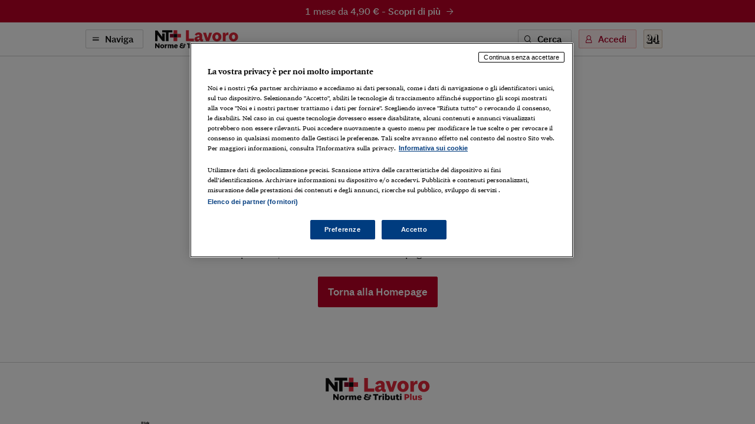

--- FILE ---
content_type: application/javascript; charset=UTF-8
request_url: https://ntpluslavoro.ilsole24ore.com/_next/static/chunks/pages/faq-d25dc4571cd5408f.js
body_size: 9675
content:
(self.webpackChunk_N_E=self.webpackChunk_N_E||[]).push([[7746],{94644:function(e,n,t){var i={kind:"Document",definitions:[{kind:"OperationDefinition",operation:"query",variableDefinitions:[],directives:[],selectionSet:{kind:"SelectionSet",selections:[{kind:"Field",name:{kind:"Name",value:"blockFaq"},arguments:[],directives:[],selectionSet:{kind:"SelectionSet",selections:[{kind:"Field",name:{kind:"Name",value:"testata"},arguments:[],directives:[],selectionSet:{kind:"SelectionSet",selections:[{kind:"Field",name:{kind:"Name",value:"titolo"},arguments:[],directives:[]},{kind:"Field",name:{kind:"Name",value:"testo"},arguments:[],directives:[]}]}},{kind:"Field",name:{kind:"Name",value:"claim"},arguments:[],directives:[],selectionSet:{kind:"SelectionSet",selections:[{kind:"Field",name:{kind:"Name",value:"immagine"},arguments:[],directives:[]},{kind:"Field",name:{kind:"Name",value:"titolo"},arguments:[],directives:[]},{kind:"Field",name:{kind:"Name",value:"testo"},arguments:[],directives:[]}]}},{kind:"Field",name:{kind:"Name",value:"bloccoFaq"},arguments:[],directives:[],selectionSet:{kind:"SelectionSet",selections:[{kind:"Field",name:{kind:"Name",value:"titolo"},arguments:[],directives:[]},{kind:"Field",name:{kind:"Name",value:"descrizione"},arguments:[],directives:[]},{kind:"Field",name:{kind:"Name",value:"domande"},arguments:[],directives:[],selectionSet:{kind:"SelectionSet",selections:[{kind:"Field",name:{kind:"Name",value:"domanda"},arguments:[],directives:[]},{kind:"Field",name:{kind:"Name",value:"risposta"},arguments:[],directives:[]}]}}]}},{kind:"Field",name:{kind:"Name",value:"bloccoAutori"},arguments:[],directives:[],selectionSet:{kind:"SelectionSet",selections:[{kind:"Field",name:{kind:"Name",value:"descrizione"},arguments:[],directives:[]},{kind:"Field",name:{kind:"Name",value:"autori"},arguments:[],directives:[],selectionSet:{kind:"SelectionSet",selections:[{kind:"Field",name:{kind:"Name",value:"blocco"},arguments:[],directives:[]}]}}]}}]}},{kind:"Field",name:{kind:"Name",value:"mktg"},arguments:[],directives:[],selectionSet:{kind:"SelectionSet",selections:[{kind:"FragmentSpread",name:{kind:"Name",value:"BaseMarketing"},directives:[]}]}}]}}],loc:{start:0,end:387}};i.loc.source={body:'#import "./strisciaMarketing.graphql"\n{\n  blockFaq {\n    testata {\n      titolo\n      testo\n    }\n    claim {\n      immagine\n      titolo\n      testo\n    }\n    bloccoFaq {\n      titolo\n      descrizione\n      domande {\n        domanda\n        risposta\n      }\n    }\n    bloccoAutori {\n      descrizione\n      autori {\n        blocco\n      }\n    }\n  }\n  mktg {\n    ...BaseMarketing\n  }\n}\n',name:"GraphQL request",locationOffset:{line:1,column:1}};var a={};i.definitions=i.definitions.concat(t(53417).definitions.filter(function(e){if("FragmentDefinition"!==e.kind)return!0;var n=e.name.value;return!a[n]&&(a[n]=!0,!0)}));var r={};i.definitions.forEach(function(e){if(e.name){var n=new Set;(function e(n,t){if("FragmentSpread"===n.kind)t.add(n.name.value);else if("VariableDefinition"===n.kind){var i=n.type;"NamedType"===i.kind&&t.add(i.name.value)}n.selectionSet&&n.selectionSet.selections.forEach(function(n){e(n,t)}),n.variableDefinitions&&n.variableDefinitions.forEach(function(n){e(n,t)}),n.definitions&&n.definitions.forEach(function(n){e(n,t)})})(e,n),r[e.name.value]=n}}),e.exports=i},53417:function(e){var n={kind:"Document",definitions:[{kind:"FragmentDefinition",name:{kind:"Name",value:"BaseMarketing"},typeCondition:{kind:"NamedType",name:{kind:"Name",value:"ContentSet"}},directives:[],selectionSet:{kind:"SelectionSet",selections:[{kind:"Field",name:{kind:"Name",value:"title"},arguments:[],directives:[]},{kind:"Field",name:{kind:"Name",value:"uuid"},arguments:[],directives:[]},{kind:"Field",name:{kind:"Name",value:"items"},arguments:[],directives:[],selectionSet:{kind:"SelectionSet",selections:[{kind:"InlineFragment",typeCondition:{kind:"NamedType",name:{kind:"Name",value:"Metabox"}},directives:[],selectionSet:{kind:"SelectionSet",selections:[{kind:"Field",name:{kind:"Name",value:"uuid"},arguments:[],directives:[]},{kind:"Field",name:{kind:"Name",value:"lead"},arguments:[],directives:[],selectionSet:{kind:"SelectionSet",selections:[{kind:"Field",name:{kind:"Name",value:"occhiello"},arguments:[],directives:[]},{kind:"Field",name:{kind:"Name",value:"sommario"},arguments:[],directives:[]},{kind:"Field",name:{kind:"Name",value:"titolo"},arguments:[],directives:[],selectionSet:{kind:"SelectionSet",selections:[{kind:"Field",name:{kind:"Name",value:"text"},arguments:[],directives:[]}]}}]}},{kind:"Field",name:{kind:"Name",value:"masterImg"},arguments:[],directives:[],selectionSet:{kind:"SelectionSet",selections:[{kind:"Field",name:{kind:"Name",value:"quadrata"},arguments:[],directives:[],selectionSet:{kind:"SelectionSet",selections:[{kind:"Field",name:{kind:"Name",value:"src"},arguments:[],directives:[]},{kind:"Field",name:{kind:"Name",value:"alt"},arguments:[],directives:[]}]}},{kind:"Field",name:{kind:"Name",value:"rettangolare"},arguments:[],directives:[],selectionSet:{kind:"SelectionSet",selections:[{kind:"Field",name:{kind:"Name",value:"src"},arguments:[],directives:[]},{kind:"Field",name:{kind:"Name",value:"alt"},arguments:[],directives:[]}]}}]}},{kind:"Field",name:{kind:"Name",value:"url"},arguments:[],directives:[]},{kind:"Field",name:{kind:"Name",value:"tipologia"},arguments:[],directives:[]}]}}]}}]}}],loc:{start:0,end:471}};n.loc.source={body:"\n  fragment BaseMarketing on ContentSet {\n  title\n  uuid\n\n    items {\n        ... on Metabox {\n          uuid\n          lead {\n            occhiello\n            sommario\n            titolo {\n              text\n            }\n          }\n          masterImg {\n            quadrata {\n              src\n              alt\n            }\n            rettangolare {\n              src\n              alt\n            }\n          }\n          url\n          tipologia\n        }\n    }\n}",name:"GraphQL request",locationOffset:{line:1,column:1}};var t={};function i(e,n){for(var t=0;t<e.definitions.length;t++){var i=e.definitions[t];if(i.name&&i.name.value==n)return i}}n.definitions.forEach(function(e){if(e.name){var n=new Set;(function e(n,t){if("FragmentSpread"===n.kind)t.add(n.name.value);else if("VariableDefinition"===n.kind){var i=n.type;"NamedType"===i.kind&&t.add(i.name.value)}n.selectionSet&&n.selectionSet.selections.forEach(function(n){e(n,t)}),n.variableDefinitions&&n.variableDefinitions.forEach(function(n){e(n,t)}),n.definitions&&n.definitions.forEach(function(n){e(n,t)})})(e,n),t[e.name.value]=n}}),e.exports=n,e.exports.BaseMarketing=function(e,n){var a={kind:e.kind,definitions:[i(e,n)]};e.hasOwnProperty("loc")&&(a.loc=e.loc);var r=t[n]||new Set,o=new Set,s=new Set;for(r.forEach(function(e){s.add(e)});s.size>0;){var c=s;s=new Set,c.forEach(function(e){o.has(e)||(o.add(e),(t[e]||new Set).forEach(function(e){s.add(e)}))})}return o.forEach(function(n){var t=i(e,n);t&&a.definitions.push(t)}),a}(n,"BaseMarketing")},78192:function(e,n,t){(window.__NEXT_P=window.__NEXT_P||[]).push(["/faq",function(){return t(72893)}])},45327:function(e,n,t){"use strict";t.d(n,{Z:function(){return s}});var i=t(85893),a=t(67294),r=t(45697),o=t.n(r);class s extends a.Component{static getDerivedStateFromError(e){return{hasError:!0,error:e}}componentDidCatch(e,n){console.warn(e,n)}render(){let{hasError:e}=this.state;if(e)return(0,i.jsx)("div",{children:(0,i.jsx)("h1",{children:"Something went wrong."})});let{children:n}=this.props;return n}constructor(e){super(e),this.state={hasError:!1}}}s.propTypes={children:o().node.isRequired}},84980:function(e,n,t){"use strict";t.d(n,{Z:function(){return m}});var i=t(85893);t(67294);var a=t(2962),r=t(11163),o=t(69325),s=t(8493);let{title:c,slug:l,rivistaSlug:d}=(0,o.Mm)(),u={frontpage:"frontpage",article:"article",website:"website"};function m(e){let{data:n}=e;return(0,i.jsx)(a.PB,{...function(e){let{title:n="",description:i="",...a}=e||{},{title:r,description:o,...s}=e.openGraph||{},c=t.g.document?t(1455).Z:t(86492).decode,l={...a,title:c(n),description:c(i||"")};return e.openGraph&&(l.openGraph={...s,title:c(r),description:c(o||"")}),l}(function(e){if(e){let{route:n,asPath:t,query:i}=(0,r.useRouter)();if(n.indexOf("riviste")>-1)return function(e,n){let{section:t}=e,i=[{url:"".concat((0,o.i2)(),"/img/").concat(l,"-social.png")}],a="".concat((0,s.dy)(d)).concat(t?" - ".concat(t):" - Il Sole 24 Ore"),r=function(e){switch(e){case"settimana-fiscale":return"Il settimanale di riferimento per tutti i professionisti dell'area fiscale.";case"guida-al-lavoro":return"Il pi\xf9 autorevole strumento informativo in tema di amministrazione del personale, contrattazione collettiva, diritto e sicurezza del lavoro.";case"consulente-immobiliare":return"Condominio, locazione, catasto, propriet\xe0, risparmio energetico, stime e perizie, procedure edilizie: argomenti affrontati con il duplice scopo di aggiornare sull'evoluzione normativa e fare il punto sui temi maggiormente complessi.";case"guida-al-diritto":return"Il settimanale di documentazione giuridica pi\xf9 diffuso nel mondo legale, ti offre ogni settimana tutte le novit\xe0 e l'approfondimento sulle questioni giurisprudenziali e legislative."}}(d);return{canonical:n,title:a,description:r,openGraph:{title:a,description:r,images:i,type:u.website,url:n}}}(e,t);switch(n){case"/":case"/index":return function(e){let{seo:n}=e,{title:t,description:i}=n||{title:t,description:"".concat(c," - Il Sole 24 Ore")},a=[{url:"".concat((0,o.i2)(),"/img/").concat(l,"-social.png")}];return{canonical:"".concat((0,o.i2)(),"/"),title:t,description:i,openGraph:{title:t,description:i,type:u.frontpage,images:a,url:"".concat((0,o.i2)(),"/"),site_name_content:t,twitter:{cardType:"summary_large_image"}}}}(e);case"/art/[uuid]":case"/schede/[uuid]":case"/agenda/[uuid]":return function(e){let{sommario:n,seo:{title:t="",noindex:i,nofollow:a,type:r}={},section:s,uuid:c,slug:d,masterImg:m={},titolo:p}=e,f="".concat((0,o.i2)(),"/art/").concat(d,"-").concat(c),{src:h,alt:g}=(m?m.rettangolare:null)||{},v=h?[{url:"".concat(h,"?r=672x351"),alt:g}]:[{url:"".concat((0,o.i2)(),"/img/").concat(l,"-social.png")}];return{canonical:f,title:t||p,description:n,noindex:i,nofollow:a,openGraph:{title:t,description:n,type:r||u.article,url:f,images:v,article:{section:s}},twitter:{handle:"@sole24ore",cardType:"summary_large_image"}}}(e);case"/radiocor/[uuid]":case"/bandi/[uuid]":return function(e){let{text:n,title:t,uuid:i,__typename:a}=e,r="Bando"===a,s="".concat((0,o.i2)(),"/").concat(r?"bandi":a.toLowerCase(),"/").concat(r?i:i.split("/").pop());return{canonical:s,title:t,description:n,openGraph:{title:t,description:n,type:u.article,url:s}}}(e);case"/analisi":case"/schede":case"/esperto-risponde":case"/rubriche":case"/sez/[sezione]":return function(e,n){let{seo:t}=e,{title:i,description:a,type:r}=t||{title:"",description:""};return{canonical:n,title:i,description:a,openGraph:{title:i,description:a,images:[{url:"".concat((0,o.i2)(),"/img/").concat(l,"-social.png")}],type:r||u.website,url:n}}}(e,t);case"/rubriche/[uuid]":return function(){let{intro:{seo:e}}=arguments.length>0&&void 0!==arguments[0]?arguments[0]:{},n=arguments.length>1?arguments[1]:void 0,{title:t,description:i,type:a}=e||{title:"",description:""};return{canonical:n,title:t,description:i,openGraph:{title:t,description:i,type:a||u.website,url:n}}}(e,t);case"/ricerca/[keyword]":case"/bandi":return function(e){let{query:{keyword:n}={},asPath:t}=e,i="/bandi"===t,a=i?"Ricerca Bandi":"Ricerca - ".concat(n),r=i?"La ricerca dei bandi di lavori pubbblici e progettazione divisi per area geografica, importo, categorie.  Nella banca dati anche tutte le aggiudicazioni.":"",s="".concat((0,o.i2)()).concat(t);return{canonical:s,title:a,description:r,openGraph:{title:a,description:r,type:u.website,url:s}}}({asPath:t,query:i});case"errore":return{title:"Errore",description:"Si \xe8 verificato un errore"}}}return{}}(n))})}},63630:function(e,n,t){"use strict";t.d(n,{Z:function(){return c}});var i=t(67294),a=t(11163),r=t(9074),o=t(23133),s=t(69325);function c(e){let n,{article:t,rubrica:c}=e,{isLogged:l,userid:d,isPay:u}=(0,i.useContext)(o.Z),{route:m,query:p,asPath:f}=(0,a.useRouter)(),h="NTPLUS:".concat((0,s.kr)()),g={server:"NTPLUS",no_view:"si"};switch(m){case"/":case"/index":g.pageName="".concat(h,":home"),g.prop9="".concat(h,":home");break;case"/sez/[sezione]":g.pageName="".concat(h,":").concat(p.sezione,":home"),g.prop9="".concat(h,":sezione");break;case"/rubriche":g.pageName="".concat(h,":rubriche:home"),g.prop9="".concat(h,":sezione");break;case"/ricerca/[keyword]":g.pageName="".concat(h,":ricerca"),g.prop7=p.keyword,g.prop9="".concat(h,":search-result");break;case"/art/[uuid]":case"/schede/[uuid]":if(t){let{sectionSlug:e,slug:n,uuid:i,titolo:a,createdAt:o="1970-01-01",tipologia:s="",productName:c,locked:l,contestoPadre:{slug:d},viewRule:u}=t,m=(0,r.p6)(new Date(Number(o)),"yyyy-MM-dd");g.pageName="".concat(h,":").concat(e,":").concat(n,"-").concat(i).concat(""!==d?":".concat(d):""),"RubricaNascosta"===s?g.prop2=e:"Rubrica"===s?g.prop2=d:g.prop2=s.toLowerCase(),g.prop5="Libero"===u?"Free":"Pay",g.prop8=a||"Senza titolo",g.prop9=l?"".concat(h,":articolo-blocco"):"".concat(h,":articolo"),g.prop10=i,g.prop61=m,g.login_prodotto=c,g.wt_int_cs_72="wt_int=".concat(h.replace(":","."),".").concat(l?"pay":"free",".").concat(e,".").concat(n,"-").concat(i)}break;case"/rubriche/[uuid]":if(c&&c.intro){let{slug:e,uuid:n,titolo:t,createdAt:i="1970-01-01"}=c.intro,a=(0,r.p6)(new Date(Number(i)),"yyyy-MM-dd");g.pageName="".concat(h,":rubrica:").concat(e,"-").concat(n),g.prop8=t||"Senza titolo",g.prop9="".concat(h,":rubrica"),g.prop10=n,g.prop61=a}break;case"/analisi":g.pageName="".concat(h,":analisi:home"),g.prop9="".concat(h,":sezione");break;case"/esperto-risponde":g.pageName="".concat(h,":esperto-risponde:home"),g.prop9="".concat(h,":sezione");break;case"/schede":g.pageName="".concat(h,":schede:home"),g.prop9="".concat(h,":sezione");break;case"/speciali":g.pageName="".concat(h,":speciali:home"),g.prop9="".concat(h,":sezione");break;case"/cassazione":g.pageName="".concat(h,":cassazione:home"),g.prop9="".concat(h,":sezione");break;case"/rassegne":g.pageName="".concat(h,":rassegne:home"),g.prop9="".concat(h,":sezione");break;case"/casi-pratici":g.pageName="".concat(h,":casi-pratici:home"),g.prop9="".concat(h,":sezione");break;case"/codici":g.pageName="".concat(h,":codici:home"),g.prop9="".concat(h,":sezione");break;case"/esame-avvocato":g.pageName="".concat(h,":esame-avvocato:home"),g.prop9="".concat(h,":sezione");break;case"/faq":g.pageName="".concat(h,":faq:home"),g.prop9="".concat(h,":sezione");break;case"/bandi":g.pageName="".concat(h,":bandi:home"),g.prop9="".concat(h,":search-result-bandi");break;case"/bandi/[uuid]":if(t){let{uuid:e,locked:n,viewRule:i}=t;g.pageName="".concat(h,":bandi:").concat(e),g.prop9=n?"".concat(h,":bando-blocco"):"".concat(h,":bando"),g.prop5="Libero"===i?"Free":"Pay",g.prop2="bandi"}break;case"/radiocor":g.pageName="".concat(h,":radiocor:home"),g.prop9="".concat(h,":sezione");break;case"/radiocor/deman":g.pageName="".concat(h,":radiocor:deman"),g.prop9="".concat(h,":sezione");break;case"/radiocor/infpa":g.pageName="".concat(h,":radiocor:infpa"),g.prop9="".concat(h,":sezione");break;case"/radiocor/[uuid]":if(t){let{uuid:e,locked:n,bottomLine:i}=t;g.pageName="".concat(h,":radiocor:").concat(e),g.prop9=n?"".concat(h,":radiocor-blocco"):"".concat(h,":radiocor"),i.indexOf("DEMAN")>0?g.prop2="agenzia-demanio":g.prop2="edilizia-pa"}}return g.logged=l?"loggato":"non loggato",g.prop26=l?u&&"abbonato"||"registrato":"free",l&&""!==d&&(g.prop51=d),(0,i.useEffect)(()=>(g.prevUrl=void 0!==window.utag_data&&window.utag_data.currentUrl||"",g.currentUrl="".concat((0,s.i2)()).concat(f),window.utag_data=g,function e(t,i){try{window.tView(t)}catch(a){console.log(a),i>0&&(n=setTimeout(()=>{e(t,i-1)},1e3))}}(g,3),()=>clearTimeout(n)),[m,p]),null}c.propTypes={}},48324:function(e,n,t){"use strict";t.d(n,{Z:function(){return p}});var i=t(85893);t(67294);var a=t(93967),r=t.n(a),o=t(36029),s=t(74621),c=t(47152),l=t(47290),d=t(92821),u=t(14330),m=t(69325);function p(e){let{items:n}=e;if(!n)return null;let{slug:t}=(0,m.Mm)();return(0,i.jsxs)("section",{className:"box box--mag neg",children:[(0,i.jsx)("div",{className:"box-head",children:(0,i.jsx)("div",{className:"container",children:(0,i.jsx)("h2",{className:"box-head-title",children:(0,i.jsx)("a",{className:"white",href:"#",children:"nt-fisco"===t?"In Edicola":"In Evidenza"})})})}),(0,i.jsx)("div",{className:"container",children:(0,i.jsx)("div",{className:"row scrolling-list-mobile",children:n.map((e,t)=>{if(!e.uuid)return null;let a=e.masterImg.rettangolare.src;return(0,i.jsx)("div",{className:r()("col-4 scrolling-list-mobile-item",{"col--line":t+1<n.length}),children:(0,i.jsxs)("div",{className:"aprev aprev--small aprev--img aprev--mag ",children:[(0,i.jsxs)("div",{className:"aprev-content",children:[(0,i.jsx)(u.Z,{className:"aprev-img",imageClassName:"img-fluid",conf:{tagli:a?{default:"quadrata",small:"rettangolare",medium:"rettangolare"}:{default:"quadrata"},dimensioni:a?{default:"330x330",small:"245x128",medium:"223x117"}:{default:"330x330"}},content:e}),(0,i.jsx)(c.Z,{...e}),(0,i.jsx)(d.Z,{item:e,useUrlForTitle:!0}),(0,i.jsx)(l.Z,{className:"aprev-excerpt clrl",item:e},"sommario-lead-sopra-".concat(e.uuid))]}),(0,i.jsx)("div",{className:"aprev-foot",children:(0,i.jsxs)(o.Z,{className:"btn btn--icon-right btn--white",href:e.url||"#",target:"_blank",children:["Scopri di pi\xf9",(0,i.jsx)(s.Z,{icon:"arrow-right-small"})]})})]})},"chiave-".concat(t))})})})]})}},42707:function(e,n,t){"use strict";t.d(n,{Z:function(){return c}});var i=t(85893),a=t(67294),r=t(11163),o=t(26394),s=t(84583);function c(){let{query:{isApp:e}}=(0,r.useRouter)();return(0,i.jsxs)(a.Fragment,{children:[!e&&(0,i.jsx)("div",{className:"wrapper",children:(0,i.jsx)(s.Z,{})}),(0,i.jsx)(o.Z,{})]})}},9074:function(e,n,t){"use strict";t.d(n,{F5:function(){return u},fh:function(){return l},i$:function(){return c},p6:function(){return s},u6:function(){return d}});var i=t(81758),a=t(13483),r=t(86601),o=t(56842);function s(e){let n=arguments.length>1&&void 0!==arguments[1]?arguments[1]:"d LLLL u";return(0,i.Z)(e,n,{locale:o.Z})}function c(e){let n=arguments.length>1&&void 0!==arguments[1]?arguments[1]:"d LLLL u",t=arguments.length>2?arguments[2]:void 0,r=t?new Date(e):(0,a.Z)(e/1e3);return(0,i.Z)(r,n,{locale:o.Z})}function l(e,n,t){return s(t?new Date(e):(0,a.Z)(e/1e3),!1===n?"dd LLLL":"dd LLLL u")}function d(e,n){let t=arguments.length>2&&void 0!==arguments[2]?arguments[2]:"dd LLLL u",i=new Date(e);return n?"".concat(i.getHours(),":",10>i.getMinutes()?"0":"",i.getMinutes()):s(i,t)}function u(e){let n=arguments.length>1&&void 0!==arguments[1]?arguments[1]:"dd/LL/u",t=arguments.length>2?arguments[2]:void 0;return s((0,r.Z)(e,n,new Date),t)}},56842:function(e,n,t){"use strict";var i=t(54476),a=t.n(i),r=t(12671),o=t.n(r),s=t(86109),c=t.n(s),l=t(41275),d=t.n(l),u=t(23924),m=t.n(u),p={formatDistance:a(),formatLong:o(),formatRelative:c(),localize:d(),match:m(),options:{weekStartsOn:1,firstWeekContainsDate:4}};n.Z=p},41275:function(e,n,t){"use strict";Object.defineProperty(n,"__esModule",{value:!0}),n.default=void 0;var i,a=(i=t(62698))&&i.__esModule?i:{default:i},r={ordinalNumber:function(e){return Number(e)+"\xba"},era:(0,a.default)({values:{narrow:["aC","dC"],abbreviated:["a.C.","d.C."],wide:["avanti Cristo","dopo Cristo"]},defaultWidth:"wide"}),quarter:(0,a.default)({values:{narrow:["1","2","3","4"],abbreviated:["T1","T2","T3","T4"],wide:["1\xba trimestre","2\xba trimestre","3\xba trimestre","4\xba trimestre"]},defaultWidth:"wide",argumentCallback:function(e){return Number(e)-1}}),month:(0,a.default)({values:{narrow:["G","F","M","A","M","G","L","A","S","O","N","D"],abbreviated:["Gen","Feb","Mar","Apr","Mag","Giu","Lug","Ago","Set","Ott","Nov","Dic"],wide:["Gennaio","Febbraio","Marzo","Aprile","Maggio","Giugno","Luglio","Agosto","Settembre","Ottobre","Novembre","Dicembre"]},defaultWidth:"wide"}),day:(0,a.default)({values:{narrow:["D","L","M","M","G","V","S"],short:["do","lu","ma","me","gi","ve","sa"],abbreviated:["do","lu","ma","me","gi","ve","sa"],wide:["domenica","luned\xec","marted\xec","mercoled\xec","gioved\xec","venerd\xec","sabato"]},defaultWidth:"wide"}),dayPeriod:(0,a.default)({values:{narrow:{am:"m.",pm:"p.",midnight:"mezzanotte",noon:"mezzogiorno",morning:"mattina",afternoon:"pomeriggio",evening:"sera",night:"notte"},abbreviated:{am:"AM",pm:"PM",midnight:"mezzanotte",noon:"mezzogiorno",morning:"mattina",afternoon:"pomeriggio",evening:"sera",night:"notte"},wide:{am:"AM",pm:"PM",midnight:"mezzanotte",noon:"mezzogiorno",morning:"mattina",afternoon:"pomeriggio",evening:"sera",night:"notte"}},defaultWidth:"wide",formattingValues:{narrow:{am:"m.",pm:"p.",midnight:"mezzanotte",noon:"mezzogiorno",morning:"di mattina",afternoon:"del pomeriggio",evening:"di sera",night:"di notte"},abbreviated:{am:"AM",pm:"PM",midnight:"mezzanotte",noon:"mezzogiorno",morning:"di mattina",afternoon:"del pomeriggio",evening:"di sera",night:"di notte"},wide:{am:"AM",pm:"PM",midnight:"mezzanotte",noon:"mezzogiorno",morning:"di mattina",afternoon:"del pomeriggio",evening:"di sera",night:"di notte"}},defaultFormattingWidth:"wide"})};n.default=r,e.exports=n.default},1455:function(e,n,t){"use strict";function i(e){let n=document.createElement("div");n.innerHTML=e;let t=n.textContent||n.innerText||"";return n.remove&&n.remove(),t}t.d(n,{Z:function(){return i}})},15779:function(e,n,t){"use strict";t.r(n);var i=t(85893),a=t(67294),r=t(84583),o=t(36029);let{title:s,slug:c}=(0,t(69325).Mm)();function l(e){let{statusCode:n}=e;return(0,i.jsxs)(a.Fragment,{children:[(0,i.jsx)(r.Z,{}),"undefined"==typeof navigator||navigator.onLine?(0,i.jsx)("main",{className:"main-content",children:(0,i.jsx)("div",{className:"error-head",children:(0,i.jsxs)("div",{className:"container",children:[(0,i.jsx)("figure",{className:"error-head-img",children:(0,i.jsx)("img",{className:"img-fluid",src:"/img/".concat(c,"-404.svg"),alt:""})}),(0,i.jsxs)("h1",{className:"error-head-title",children:[(0,i.jsx)("span",{className:"black--m",children:"Oops! "}),"Pagina non trovata"]}),(0,i.jsx)("p",{className:"error-head-text",children:"Spiacenti, non riusciamo a trovare la pagina che stai cercando"}),(0,i.jsx)(o.Z,{className:"btn btn--brand btn--big",href:"/",as:"/",children:"Torna alla Homepage"})]})})}):(0,i.jsx)("main",{className:"main-content",children:(0,i.jsx)("div",{className:"error-head",children:(0,i.jsxs)("div",{className:"container",children:[(0,i.jsx)("figure",{className:"error-head-img",children:(0,i.jsx)("img",{className:"img-fluid",src:"/img/offline.svg",alt:""})}),(0,i.jsxs)("h1",{className:"error-head-title",children:[(0,i.jsx)("span",{className:"black--m",children:"Oops!"})," Sei offline"]}),(0,i.jsxs)("p",{className:"error-head-text",children:["Nessuna connessione disponibile. Accedi ad una rete Internet per visualizzare correttamente tutti i contenuti di ",s]}),(0,i.jsx)(o.Z,{className:"btn btn--brand btn--big",href:"/",as:"/",children:"Ricarica la pagina"})]})})})]})}l.getInitialProps=e=>{let{res:n,err:t}=e;return{statusCode:n?n.statusCode:t?t.statusCode:404}},n.default=l},72893:function(e,n,t){"use strict";t.r(n);var i=t(85893),a=t(67294),r=t(45697),o=t.n(r),s=t(65706),c=t(11163),l=t(84583),d=t(94644),u=t.n(d),m=t(5475),p=t(69325),f=t(8493),h=t(23133),g=t(13781),v=t(84980),b=t(63630),k=t(48324),N=t(45327),x=t(2128),j=t(42707),y=t(15779),w=t(15849);let S=e=>{let{errorCode:n}=e,{title:t,slug:r,buy:o}=(0,p.Mm)(),{data:d,loading:S}=(0,m.aM)(u(),{errorPolicy:"all",fetchPolicy:"network-only",notifyOnNetworkStatusChange:!0,skip:!1});if(n)return(0,i.jsx)(y.default,{statusCode:n});if(!d)return(0,i.jsx)(j.Z,{});let{isPay:z}=(0,a.useContext)(h.Z),{query:O,route:E}=(0,c.useRouter)(),{blockMask:F}=(0,a.useContext)(g.Z),q=e=>{let{el:n,key:t}=e,[r,o]=(0,a.useState)(!1);return(0,i.jsx)("li",{className:"list-item",children:(0,i.jsxs)("div",{className:"faq-item",children:[(0,i.jsxs)("a",{className:"faq-item-title",href:"#",onClick:e=>{e.preventDefault(),o(!r)},children:[(0,i.jsx)(x.Z,{html:n.domanda,children:(0,i.jsx)("div",{})}),(0,i.jsx)("span",{className:"icon icon-angle-".concat(r?"up":"down")})]}),(0,i.jsx)(s.Z,{isOpen:r,children:(0,i.jsx)("div",{className:"faq-item-txt-wrapper",children:(0,i.jsx)("p",{className:"faq-item-txt",children:(0,i.jsx)(x.Z,{html:n.risposta,children:(0,i.jsx)("div",{})})})})})]})},t)},Z=()=>(0,i.jsxs)(a.Fragment,{children:[(0,i.jsxs)("main",{className:"main-content",children:[(0,i.jsx)("div",{className:"faq",children:(0,i.jsxs)("div",{className:"container",children:[(0,i.jsxs)("div",{className:"faq-head",children:[(0,i.jsx)(x.Z,{html:d.blockFaq.testata.titolo,children:(0,i.jsx)("div",{})}),(0,i.jsx)(x.Z,{html:d.blockFaq.testata.testo,children:(0,i.jsx)("div",{})})]}),(0,i.jsx)("div",{className:"faq-intro",children:(0,i.jsx)("div",{className:"row",children:d.blockFaq.claim.map((e,n)=>(0,i.jsxs)(a.Fragment,{children:[(0,i.jsx)("div",{className:"col-md",children:(0,i.jsxs)("div",{className:"faq-intro-item",children:[(0,i.jsx)(x.Z,{html:e.immagine,children:(0,i.jsx)("div",{})}),(0,i.jsx)(x.Z,{html:e.titolo,children:(0,i.jsx)("div",{})}),(0,i.jsx)(x.Z,{html:e.testo,children:(0,i.jsx)("div",{})})]})}),n<d.blockFaq.claim.length-1&&(0,i.jsx)("div",{className:"w-100 d-md-none"})]}))})})]})}),!z&&(0,p.SB)()&&F&&(0,i.jsx)("div",{className:"faq-promo",children:(0,i.jsx)("div",{className:"container",children:(0,i.jsxs)("div",{className:"faq-promo-wrapper",children:[(0,i.jsx)("figure",{className:"faq-promo-img d-none d-lg-block",children:(0,i.jsx)("img",{className:"img-fluid",src:"/img/".concat(r,"-hp.svg"),alt:""})}),(0,i.jsx)("div",{className:"faq-promo-info",children:(0,i.jsxs)("span",{className:"faq-promo-ntxt drk",children:[F.bloccoOfferta.titolo," ",(0,i.jsx)("span",{className:"clr",children:t}),(0,i.jsx)("br",{}),(0,i.jsxs)("em",{children:["Prova ",F.bloccoOfferta.promo]})]})}),(0,i.jsx)("div",{className:"faq-promo-links",children:(0,i.jsx)("a",{className:"btn btn--big btn--brand",onClick:e=>(function(e,n){let{isApp:t}=n;t?(e.preventDefault(),(0,f.LU)("OPEN_LANDING")):(0,w.I)({link_id:"abbonati",event_type:"abbonati-maschera-blocco"})})(e,O),href:"".concat((0,p.W1)()).concat(o).concat((0,f.nA)(O,E),"&").concat((0,f.qC)(O)),target:"_blank",children:F.bloccoOfferta.labelBottone})})]})})}),(0,i.jsx)("div",{className:"faq",children:(0,i.jsx)("div",{className:"container",children:(0,i.jsxs)("div",{className:"faq-help",children:[(0,i.jsxs)("div",{className:"faq-help-head",children:[(0,i.jsx)(x.Z,{html:d.blockFaq.bloccoFaq.titolo,children:(0,i.jsx)("div",{})}),(0,i.jsx)(x.Z,{html:d.blockFaq.bloccoFaq.descrizione,children:(0,i.jsx)("div",{})})]}),(0,i.jsxs)("div",{className:"row",children:[(0,i.jsxs)("div",{className:"col-xl-4 col-lg-5",children:[(0,i.jsx)(x.Z,{html:d.blockFaq.bloccoAutori.descrizione,children:(0,i.jsx)("div",{})}),(0,i.jsx)("div",{className:"side side--top",children:(0,i.jsx)("ul",{className:"list-lined",children:d.blockFaq.bloccoAutori.autori.map((e,n)=>(0,i.jsx)("li",{className:"list-lined-item",children:(0,i.jsx)(x.Z,{html:e.blocco,children:(0,i.jsx)("div",{})},"autore".concat(n))}))})})]}),(0,i.jsx)("div",{className:"w-100 d-lg-none"}),(0,i.jsx)("div",{className:"col-xl-8 col-lg-7",children:(0,i.jsx)("ul",{className:"list",children:d.blockFaq.bloccoFaq.domande.map((e,n)=>(0,i.jsx)(q,{el:e},"faq".concat(n)))})})]})]})})})]}),(0,i.jsx)(N.Z,{children:(0,i.jsx)(k.Z,{items:d.mktg.items})})]});return(0,m.sk)()?(0,i.jsxs)("div",{className:"wrapper",children:[(0,i.jsx)(l.Z,{}),(0,i.jsx)(v.Z,{}),(0,i.jsx)(Z,{})]}):(0,i.jsxs)("div",{className:"wrapper",children:[(0,i.jsx)(l.Z,{}),(0,i.jsx)(v.Z,{}),(0,i.jsx)(Z,{}),!S&&(0,i.jsx)(b.Z,{})]})};S.getInitialProps=async e=>{let{query:n}=e;return{query:n}},n.default=S,S.defaultProps={errorCode:null,query:{},slug:null},S.propTypes={errorCode:o().string,query:o().shape({sezione:o().string}),slug:o().string}},65706:function(e,n,t){"use strict";var i,a=t(67294),r=t(45697),o=t.n(r),s=t(93967),c=t.n(s),l=t(79290),d=t(22040);function u(e){return(u="function"==typeof Symbol&&"symbol"==typeof Symbol.iterator?function(e){return typeof e}:function(e){return e&&"function"==typeof Symbol&&e.constructor===Symbol&&e!==Symbol.prototype?"symbol":typeof e})(e)}var m=["tag","horizontal","isOpen","className","navbar","cssModule","children","innerRef"];function p(){return(p=Object.assign?Object.assign.bind():function(e){for(var n=1;n<arguments.length;n++){var t=arguments[n];for(var i in t)Object.prototype.hasOwnProperty.call(t,i)&&(e[i]=t[i])}return e}).apply(this,arguments)}function f(e,n){return(f=Object.setPrototypeOf?Object.setPrototypeOf.bind():function(e,n){return e.__proto__=n,e})(e,n)}function h(e){if(void 0===e)throw ReferenceError("this hasn't been initialised - super() hasn't been called");return e}function g(e){return(g=Object.setPrototypeOf?Object.getPrototypeOf.bind():function(e){return e.__proto__||Object.getPrototypeOf(e)})(e)}function v(e,n){var t=Object.keys(e);if(Object.getOwnPropertySymbols){var i=Object.getOwnPropertySymbols(e);n&&(i=i.filter(function(n){return Object.getOwnPropertyDescriptor(e,n).enumerable})),t.push.apply(t,i)}return t}function b(e){for(var n=1;n<arguments.length;n++){var t=null!=arguments[n]?arguments[n]:{};n%2?v(Object(t),!0).forEach(function(n){k(e,n,t[n])}):Object.getOwnPropertyDescriptors?Object.defineProperties(e,Object.getOwnPropertyDescriptors(t)):v(Object(t)).forEach(function(n){Object.defineProperty(e,n,Object.getOwnPropertyDescriptor(t,n))})}return e}function k(e,n,t){return n in e?Object.defineProperty(e,n,{value:t,enumerable:!0,configurable:!0,writable:!0}):e[n]=t,e}var N=b(b({},l.ZP.propTypes),{},{horizontal:o().bool,isOpen:o().bool,children:o().oneOfType([o().arrayOf(o().node),o().node]),tag:d.iC,className:o().node,navbar:o().bool,cssModule:o().object,innerRef:o().shape({current:o().object})}),x=b(b({},l.ZP.defaultProps),{},{horizontal:!1,isOpen:!1,appear:!1,enter:!0,exit:!0,tag:"div",timeout:d.wF.Collapse}),j=(k(i={},d.E5.ENTERING,"collapsing"),k(i,d.E5.ENTERED,"collapse show"),k(i,d.E5.EXITING,"collapsing"),k(i,d.E5.EXITED,"collapse"),i),y=function(e){!function(e,n){if("function"!=typeof n&&null!==n)throw TypeError("Super expression must either be null or a function");e.prototype=Object.create(n&&n.prototype,{constructor:{value:e,writable:!0,configurable:!0}}),Object.defineProperty(e,"prototype",{writable:!1}),n&&f(e,n)}(r,e);var n,t,i=(n=function(){if("undefined"==typeof Reflect||!Reflect.construct||Reflect.construct.sham)return!1;if("function"==typeof Proxy)return!0;try{return Boolean.prototype.valueOf.call(Reflect.construct(Boolean,[],function(){})),!0}catch(e){return!1}}(),function(){var e,t=g(r);return e=n?Reflect.construct(t,arguments,g(this).constructor):t.apply(this,arguments),function(e,n){if(n&&("object"===u(n)||"function"==typeof n))return n;if(void 0!==n)throw TypeError("Derived constructors may only return object or undefined");return h(e)}(this,e)});function r(e){var n;return!function(e,n){if(!(e instanceof n))throw TypeError("Cannot call a class as a function")}(this,r),(n=i.call(this,e)).state={dimension:null},n.nodeRef=e.innerRef||a.createRef(),["onEntering","onEntered","onExit","onExiting","onExited"].forEach(function(e){n[e]=n[e].bind(h(n))}),n}return t=[{key:"onEntering",value:function(e,n){var t=this.getNode();this.setState({dimension:this.getDimension(t)}),this.props.onEntering(t,n)}},{key:"onEntered",value:function(e,n){var t=this.getNode();this.setState({dimension:null}),this.props.onEntered(t,n)}},{key:"onExit",value:function(){var e=this.getNode();this.setState({dimension:this.getDimension(e)}),this.props.onExit(e)}},{key:"onExiting",value:function(){var e=this.getNode();this.getDimension(e),this.setState({dimension:0}),this.props.onExiting(e)}},{key:"onExited",value:function(){var e=this.getNode();this.setState({dimension:null}),this.props.onExited(e)}},{key:"getNode",value:function(){return this.nodeRef.current}},{key:"getDimension",value:function(e){return this.props.horizontal?e.scrollWidth:e.scrollHeight}},{key:"render",value:function(){var e=this,n=this.props,t=n.tag,i=n.horizontal,r=n.isOpen,o=n.className,s=n.navbar,u=n.cssModule,f=n.children,h=(n.innerRef,function(e,n){if(null==e)return{};var t,i,a=function(e,n){if(null==e)return{};var t,i,a={},r=Object.keys(e);for(i=0;i<r.length;i++)t=r[i],n.indexOf(t)>=0||(a[t]=e[t]);return a}(e,n);if(Object.getOwnPropertySymbols){var r=Object.getOwnPropertySymbols(e);for(i=0;i<r.length;i++)t=r[i],!(n.indexOf(t)>=0)&&Object.prototype.propertyIsEnumerable.call(e,t)&&(a[t]=e[t])}return a}(n,m)),g=this.state.dimension,v=(0,d.ei)(h,d.rb),N=(0,d.CE)(h,d.rb);return a.createElement(l.ZP,p({},v,{in:r,nodeRef:this.nodeRef,onEntering:this.onEntering,onEntered:this.onEntered,onExit:this.onExit,onExiting:this.onExiting,onExited:this.onExited}),function(n){var r=j[n]||"collapse",l=(0,d.mx)(c()(o,i&&"collapse-horizontal",r,s&&"navbar-collapse"),u),m=null===g?null:k({},i?"width":"height",g);return a.createElement(t,p({},N,{style:b(b({},N.style),m),className:l,ref:e.nodeRef}),f)})}}],function(e,n){for(var t=0;t<n.length;t++){var i=n[t];i.enumerable=i.enumerable||!1,i.configurable=!0,"value"in i&&(i.writable=!0),Object.defineProperty(e,i.key,i)}}(r.prototype,t),Object.defineProperty(r,"prototype",{writable:!1}),r}(a.Component);y.propTypes=N,y.defaultProps=x,n.Z=y},18357:function(e,n,t){"use strict";t.d(n,{YD:function(){return p},df:function(){return m}});var i=t(67294),a=Object.defineProperty,r=(e,n,t)=>n in e?a(e,n,{enumerable:!0,configurable:!0,writable:!0,value:t}):e[n]=t,o=(e,n,t)=>r(e,"symbol"!=typeof n?n+"":n,t),s=new Map,c=new WeakMap,l=0,d=void 0;function u(e,n,t={},i=d){if(void 0===window.IntersectionObserver&&void 0!==i){let a=e.getBoundingClientRect();return n(i,{isIntersecting:i,target:e,intersectionRatio:"number"==typeof t.threshold?t.threshold:0,time:0,boundingClientRect:a,intersectionRect:a,rootBounds:a}),()=>{}}let{id:a,observer:r,elements:o}=function(e){let n=Object.keys(e).sort().filter(n=>void 0!==e[n]).map(n=>{var t;return`${n}_${"root"===n?(t=e.root)?(c.has(t)||(l+=1,c.set(t,l.toString())),c.get(t)):"0":e[n]}`}).toString(),t=s.get(n);if(!t){let i;let a=new Map,r=new IntersectionObserver(n=>{n.forEach(n=>{var t;let r=n.isIntersecting&&i.some(e=>n.intersectionRatio>=e);e.trackVisibility&&void 0===n.isVisible&&(n.isVisible=r),null==(t=a.get(n.target))||t.forEach(e=>{e(r,n)})})},e);i=r.thresholds||(Array.isArray(e.threshold)?e.threshold:[e.threshold||0]),t={id:n,observer:r,elements:a},s.set(n,t)}return t}(t),u=o.get(e)||[];return o.has(e)||o.set(e,u),u.push(n),r.observe(e),function(){u.splice(u.indexOf(n),1),0===u.length&&(o.delete(e),r.unobserve(e)),0===o.size&&(r.disconnect(),s.delete(a))}}var m=class extends i.Component{constructor(e){super(e),o(this,"node",null),o(this,"_unobserveCb",null),o(this,"handleNode",e=>{!this.node||(this.unobserve(),e||this.props.triggerOnce||this.props.skip||this.setState({inView:!!this.props.initialInView,entry:void 0})),this.node=e||null,this.observeNode()}),o(this,"handleChange",(e,n)=>{e&&this.props.triggerOnce&&this.unobserve(),"function"!=typeof this.props.children||this.setState({inView:e,entry:n}),this.props.onChange&&this.props.onChange(e,n)}),this.state={inView:!!e.initialInView,entry:void 0}}componentDidMount(){this.unobserve(),this.observeNode()}componentDidUpdate(e){(e.rootMargin!==this.props.rootMargin||e.root!==this.props.root||e.threshold!==this.props.threshold||e.skip!==this.props.skip||e.trackVisibility!==this.props.trackVisibility||e.delay!==this.props.delay)&&(this.unobserve(),this.observeNode())}componentWillUnmount(){this.unobserve()}observeNode(){if(!this.node||this.props.skip)return;let{threshold:e,root:n,rootMargin:t,trackVisibility:i,delay:a,fallbackInView:r}=this.props;this._unobserveCb=u(this.node,this.handleChange,{threshold:e,root:n,rootMargin:t,trackVisibility:i,delay:a},r)}unobserve(){this._unobserveCb&&(this._unobserveCb(),this._unobserveCb=null)}render(){let{children:e}=this.props;if("function"==typeof e){let{inView:n,entry:t}=this.state;return e({inView:n,entry:t,ref:this.handleNode})}let{as:n,triggerOnce:t,threshold:a,root:r,rootMargin:o,onChange:s,skip:c,trackVisibility:l,delay:d,initialInView:u,fallbackInView:m,...p}=this.props;return i.createElement(n||"div",{ref:this.handleNode,...p},e)}};function p({threshold:e,delay:n,trackVisibility:t,rootMargin:a,root:r,triggerOnce:o,skip:s,initialInView:c,fallbackInView:l,onChange:d}={}){var m;let[p,f]=i.useState(null),h=i.useRef(),[g,v]=i.useState({inView:!!c,entry:void 0});h.current=d,i.useEffect(()=>{let i;if(!s&&p)return i=u(p,(e,n)=>{v({inView:e,entry:n}),h.current&&h.current(e,n),n.isIntersecting&&o&&i&&(i(),i=void 0)},{root:r,rootMargin:a,threshold:e,trackVisibility:t,delay:n},l),()=>{i&&i()}},[Array.isArray(e)?e.toString():e,p,r,a,o,s,t,l,n]);let b=null==(m=g.entry)?void 0:m.target,k=i.useRef();p||!b||o||s||k.current===b||(k.current=b,v({inView:!!c,entry:void 0}));let N=[f,g.inView,g.entry];return N.ref=N[0],N.inView=N[1],N.entry=N[2],N}}},function(e){e.O(0,[244,1052,4583,5883,2888,9774,179],function(){return e(e.s=78192)}),_N_E=e.O()}]);

--- FILE ---
content_type: image/svg+xml
request_url: https://ntpluslavoro.ilsole24ore.com/img/nt-lavoro-404.svg
body_size: 1744
content:
<?xml version="1.0" encoding="UTF-8"?>
<svg width="500px" height="150px" viewBox="0 0 500 150" version="1.1" xmlns="http://www.w3.org/2000/svg" xmlns:xlink="http://www.w3.org/1999/xlink">
    <title>ErrorPage/ Pagina non trovata NTE</title>
    <defs>
        <rect id="path-1" x="0" y="0" width="500" height="150"></rect>
    </defs>
    <g id="ErrorPage/-Pagina-non-trovata-NTE" stroke="none" stroke-width="1" fill="none" fill-rule="evenodd">
        <g id="ErrorPage/-Pagina-non-trovata-NTD" transform="translate(0.000000, -46.000000)">
            <g id="Group" transform="translate(0.000000, 46.000000)">
                <mask id="mask-2" fill="white">
                    <use xlink:href="#path-1"></use>
                </mask>
                <use id="Rectangle" fill="#FFFFFF" xlink:href="#path-1"></use>
                <path d="M455.007518,18.3950709 L459.61068,23.0036382 L406.386609,83.3950709 L401.591648,78.7865037 L445.801192,28.7643472 C442.636517,30.5885717 439.471843,31.5486899 436.690765,31.5486899 C433.813788,31.6447017 430.745013,30.8766071 427.868036,29.6284535 C428.347532,31.2606544 428.63523,32.9888671 428.63523,34.8130916 C428.63523,44.4142733 421.826385,51.2311123 412.428261,51.2311123 C403.126036,51.2311123 396.31719,44.4142733 396.31719,34.8130916 C396.31719,25.3079218 403.126036,18.3950709 412.428261,18.3950709 C416.551927,18.3950709 420.100199,19.7392364 422.881276,21.9475082 C426.717245,23.3876854 431.799905,24.2517918 436.882564,24.2517918 C443.691409,24.2517918 450.308455,22.04352 455.007518,18.3950709 Z M449.061765,50.5590296 C458.45989,50.5590296 465.172836,57.4718804 465.172836,66.9770503 C465.172836,76.578232 458.45989,83.3950709 449.061765,83.3950709 C439.663641,83.3950709 432.950695,76.578232 432.950695,66.9770503 C432.950695,57.4718804 439.663641,50.5590296 449.061765,50.5590296 Z M449.061765,59.6801522 C446.184789,59.6801522 444.075006,62.7525303 444.075006,66.9770503 C444.075006,71.2015702 446.184789,74.1779365 449.061765,74.1779365 C452.034641,74.1779365 454.144424,71.2015702 454.144424,66.9770503 C454.144424,62.7525303 452.034641,59.6801522 449.061765,59.6801522 Z M412.428261,27.5161935 C409.551284,27.5161935 407.441501,30.5885717 407.441501,34.8130916 C407.441501,39.0376116 409.551284,42.0139779 412.428261,42.0139779 C415.401137,42.0139779 417.51092,39.0376116 417.51092,34.8130916 C417.51092,30.5885717 415.401137,27.5161935 412.428261,27.5161935 Z" id="Combined-Shape" fill="#FFDBDB" mask="url(#mask-2)"></path>
                <ellipse id="Oval-Copy-2" fill="#FFF0F0" mask="url(#mask-2)" cx="334.459543" cy="38.5" rx="34.4595431" ry="34.5"></ellipse>
                <path d="M308.129362,94.9997757 C308.129362,115.434311 324.6754,131.999776 345.085973,131.999776 C365.496546,131.999776 382.042585,115.434311 382.042585,94.9997757" id="Path-Copy-4" fill="#FFDBDB" mask="url(#mask-2)" transform="translate(345.085973, 113.499776) rotate(-330.000000) translate(-345.085973, -113.499776) "></path>
                <polygon id="1-copy-2" fill="#F6B1B1" mask="url(#mask-2)" transform="translate(367.841338, 62.043315) rotate(-345.000000) translate(-367.841338, -62.043315) " points="388.19148 88.0433149 388.19148 75.264335 377.354126 75.264335 377.354126 36.0433149 364.429578 36.0433149 347.491195 42.6337323 351.74586 53.8856642 362.101554 50.2689718 362.101554 75.264335 349.578389 75.264335 349.578389 88.0433149"></polygon>
                <polygon id="+-copy-2" fill="#F05C5C" mask="url(#mask-2)" transform="translate(407.882734, 100.185162) rotate(-15.000000) translate(-407.882734, -100.185162) " points="414.119532 141.185162 414.119532 106.567021 446.954443 106.567021 446.954443 93.8033029 414.119532 93.8033029 414.119532 59.1851618 401.554217 59.1851618 401.554217 93.8033029 368.811024 93.8033029 368.811024 106.567021 401.554217 106.567021 401.554217 141.185162"></polygon>
                <g id="Group-22" mask="url(#mask-2)">
                    <g transform="translate(0.000000, 21.370324)">
                        <polygon id="Fill-2" fill="#E2283B" points="15.3139406 129.320029 153.904628 129.320029 202.265704 43.3763289 15.3139406 43.3763289"></polygon>
                        <polygon id="Fill-5" fill="#520018" points="102.024741 43.3764332 112.344958 43.3764332 112.344958 18.7298311 102.024741 18.7298311"></polygon>
                        <path d="M83.7779886,47.9884334 C82.9032702,46.6179019 77.0464141,33.6338648 75.4420677,30.7738068 C73.8366775,27.9137488 74.9963579,21.041259 75.8481124,16.3138127 C77.4357578,7.50399895 72.6415072,0 72.6415072,0 L0.570132734,12.318082 L0.570132734,13.2950945 L0.000208763359,129.319507 L16.5060838,129.319507 C16.5060838,118.887602 25.4693386,108.851303 34.3459566,104.929683 C43.2215308,101.008064 50.4457869,99.7690532 58.2890263,99.7690532 C66.1333095,99.7690532 67.7846277,100.182405 71.2939398,97.2920759 C74.802208,94.402791 73.4661225,88.6116954 72.477628,86.7109051 C71.4891335,84.8101147 71.9452814,84.2015695 72.3252307,82.3769777 C72.7062239,80.552386 74.1508663,78.8801915 74.9107649,78.2716463 C75.6706636,77.6631011 75.5944649,76.2946573 75.2907143,75.3061628 C74.9869636,74.3176682 74.0746677,73.0254231 73.3137253,73.0254231 C73.3137253,73.0254231 75.6706636,72.6454737 76.5829595,71.6569792 C77.4952553,70.6684847 77.6476526,69.8323875 77.7238512,69.3000409 C77.8000498,68.7676943 76.9462077,67.1675232 76.4670958,66.2875856 C75.9869401,65.4086919 75.3251602,64.0851322 75.7666947,61.4390566 C76.2071854,58.792981 79.1476173,58.6458029 80.4701332,58.5727357 C81.7936929,58.4996685 84.733081,57.6176433 85.7622844,55.5592366 C86.7914877,53.5008299 85.9835735,51.443467 83.7779886,47.9884334" id="Fill-6" fill="#FFFFFF"></path>
                        <path d="M0,12.3181864 L0,44.0429103 C1.33712932,48.0396848 10.403722,49.7880779 10.403722,49.7880779 C10.403722,49.7880779 9.1542733,41.4197987 11.9026429,36.9240797 C14.6499687,32.427317 15.024699,27.3063518 15.275215,23.3095773 C15.5246872,19.3128027 14.5257545,14.5665678 13.7762941,12.3181864" id="Fill-8" fill="#E2283B"></path>
                        <polygon id="Fill-10" fill="#BD0026" points="112.344958 43.3764332 153.904524 43.3764332 153.904524 18.7298311 112.344958 18.7298311"></polygon>
                        <polygon id="Fill-12" fill="#520018" points="153.904524 47.0277044 164.22474 47.0277044 164.22474 15.0785599 153.904524 15.0785599"></polygon>
                        <polygon id="Fill-13" fill="#AD0028" points="145.781855 43.376642 153.904837 43.376642 153.904837 18.7300398 149.863178 18.7300398"></polygon>
                        <polygon id="Fill-14" fill="#BD0026" points="164.22474 47.0277044 226.947692 47.0277044 226.947692 15.0785599 164.22474 15.0785599"></polygon>
                        <polygon id="Fill-15" fill="#520018" points="226.947692 49.7885998 237.267908 49.7885998 237.267908 12.3187083 226.947692 12.3187083"></polygon>
                        <polygon id="Fill-16" fill="#800024" points="248.864713 149.629676 257.802916 144.469046 204.523375 52.1883346 195.586216 57.3479211"></polygon>
                        <polygon id="Fill-17" fill="#AD0028" points="140.910883 139.309251 149.849087 144.469881 203.127584 52.1881259 194.18938 47.0274956"></polygon>
                        <polygon id="Fill-18" fill="#BD0026" points="237.267908 49.7885998 299.99086 49.7885998 299.99086 12.3187083 237.267908 12.3187083"></polygon>
                        <polygon id="Fill-19" fill="#AD0028" points="218.824918 47.0279132 226.9479 47.0279132 226.9479 15.0787687 222.906242 15.0787687"></polygon>
                        <polygon id="Fill-20" fill="#520018" points="180.148166 57.3479211 217.618057 57.3479211 217.618057 47.0277044 180.148166 47.0277044"></polygon>
                    </g>
                </g>
            </g>
            <g id="Group-3" transform="translate(300.000000, 0.000000)"></g>
        </g>
    </g>
</svg>